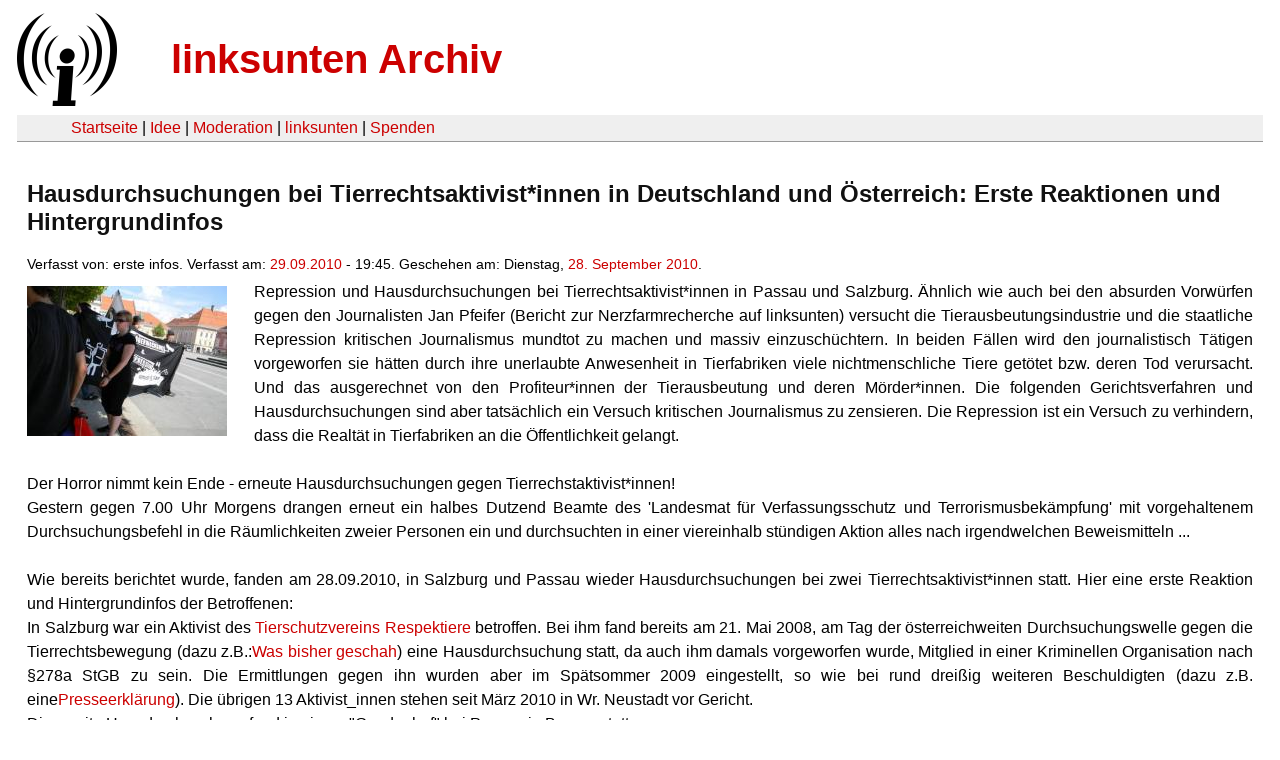

--- FILE ---
content_type: text/html
request_url: https://linksunten.indymedia.org/de/node/25930/index.html
body_size: 4035
content:
<!DOCTYPE html PUBLIC "-//W3C//DTD XHTML 1.0 Transitional//EN"
        "http://www.w3.org/TR/xhtml1/DTD/xhtml1-transitional.dtd">
<html xmlns="http://www.w3.org/1999/xhtml" xml:lang="de" lang="de" dir="ltr">

<head>
<meta http-equiv="Content-Type" content="text/html; charset=utf-8" />
  <title>Hausdurchsuchungen bei Tierrechtsaktivist*innen in Deutschland und Österreich: Erste Reaktionen und Hintergrundinfos | linksunten Archiv</title>
  <meta http-equiv="Content-Style-Type" content="text/css" />
  <meta http-equiv="Content-Type" content="text/html; charset=utf-8" />
<link rel="shortcut icon" href="../../static/favicon.ico" type="image/x-icon" />
  <link type="text/css" rel="stylesheet" media="all" href=../../static/linksunten.css />
 </head>
<body class="not-front not-logged-in page-node node-type-story no-sidebars i18n-de">
<div id="center">
<a name="top"></a>
<table id="header">
  <tr>
    <td>
      <a href="../index.html" title="((i))"><img src="../../static/logo.png" alt="((i))" /></a>
    </td>
    <td>
      <h1 id="site-name"><a href="../index.html" title="linksunten Archiv">linksunten Archiv</a></h1>
    </td>
  </tr>
</table>
<table id="wrapper-header-table"><tr>
<td id="wrapper-header-table-td-left"></td><td>
<table id="header-table">
  <tr>
    <td>
      <table id="header-table-links">
        <tr>
          <td id="header-table-td-left"></td>
          <td id="header-table-td-links">
            <a href="../index.html">Startseite</a>&nbsp;| <a href="../1/index.html">Idee</a>&nbsp;| <a href="../350/index.html">Moderation</a>&nbsp;| <a href="../../user/7/blog/index.html">linksunten</a>&nbsp;| <a href="../../donate/index.html">Spenden</a> 
          </td>
        </tr>
      </table>
    </td>
  </tr>
</table>
</td>
<td id="wrapper-header-table-td-right"></td>
</tr>
</table>
<table id="content">
  <tr>
        <td class="main-content" id="content-none">

      
      <h2 class="content-title">Hausdurchsuchungen bei Tierrechtsaktivist*innen in Deutschland und Österreich: Erste Reaktionen und Hintergrundinfos</h2>
      
      
      
      
      <div id="node-25930" class="node clear-block">

  <div>

<div class="meta">
      <span class="submitted">Verfasst von:&nbsp;erste infos. Verfasst am:&nbsp;<a href="../../archiv/texte/2010/09/index.html#2010-09-29">29.09.2010</a> - 19:45. Geschehen am:&nbsp;Dienstag, <a href="../../archiv/kalender/2010/09/index.html#2010-09-28">28. September 2010</a>.         </span>
  </div>
<div class="teaserimage-body"><a href="../25931/index.html"><img src="../../system/files/images/1415735899.thumbnail.jpg" alt="gegen repression" title="gegen repression"  class="image image-thumbnail " width="200" height="150" /></a></div><div class="content">
  <p>Repression und Hausdurchsuchungen bei Tierrechtsaktivist*innen in Passau und Salzburg. Ähnlich wie auch bei den absurden Vorwürfen gegen den Journalisten Jan Pfeifer (Bericht zur Nerzfarmrecherche auf linksunten) versucht die Tierausbeutungsindustrie und die staatliche Repression kritischen Journalismus mundtot zu machen und massiv einzuschüchtern. In beiden Fällen wird den journalistisch Tätigen vorgeworfen sie hätten durch ihre unerlaubte Anwesenheit in Tierfabriken viele nichtmenschliche Tiere getötet bzw. deren Tod verursacht. Und das ausgerechnet von den Profiteur*innen der Tierausbeutung und deren Mörder*innen. Die folgenden Gerichtsverfahren und Hausdurchsuchungen sind aber tatsächlich ein Versuch kritischen Journalismus zu zensieren. Die Repression ist ein Versuch zu verhindern, dass die Realtät in Tierfabriken an die Öffentlichkeit gelangt.</p><p>&nbsp;</p><p>Der Horror nimmt kein Ende - erneute Hausdurchsuchungen gegen Tierrechstaktivist*innen! <br />Gestern gegen 7.00 Uhr
Morgens drangen erneut ein halbes Dutzend Beamte des 'Landesmat für
Verfassungsschutz und Terrorismusbekämpfung' mit vorgehaltenem
Durchsuchungsbefehl in die Räumlichkeiten zweier Personen ein und durchsuchten in
einer viereinhalb stündigen Aktion alles nach irgendwelchen Beweismitteln ...</p><p>&nbsp;</p><p>Wie bereits berichtet wurde, fanden am
28.09.2010, in Salzburg und Passau wieder Hausdurchsuchungen bei zwei
Tierrechtsaktivist*innen statt. Hier eine erste Reaktion und Hintergrundinfos der Betroffenen:<br />
In Salzburg war ein Aktivist des <a href="http://www.respektiere.at/" rel="nofollow">Tierschutzvereins Respektiere</a>
betroffen. Bei ihm fand bereits am 21. Mai 2008, am Tag der
österreichweiten Durchsuchungswelle gegen die Tierrechtsbewegung (dazu
z.B.:<a href="http://antirep2008.org/?page_id=886" rel="nofollow">Was bisher geschah</a>)
eine Hausdurchsuchung statt, da auch ihm damals vorgeworfen wurde,
Mitglied in einer Kriminellen Organisation nach §278a StGB zu sein. Die
Ermittlungen gegen ihn wurden aber im Spätsommer 2009 eingestellt, so
wie bei rund dreißig weiteren Beschuldigten (dazu z.B. eine<a href="http://antirep2008.org/?p=1139" rel="nofollow">Presseerklärung</a>). Die übrigen 13 Aktivist_innen stehen seit März 2010 in Wr. Neustadt vor Gericht.</p>
<p>Die zweite Hausdurchsuchung fand in einem "Gandenhof" bei Passau in Bayern statt.</p>
<p>Die Hausdurchsuchungen gründen sich laut <a href="http://fb.me/Cco06tLz" rel="nofollow">Berichterstattung</a>
auf dem Vorwurf der Sachbeschädigung bei einer Schweinemast in
Deutschland (Bilder einer anderen deutschen Schweinemast finden auf <a href="http://www.dokumentiere.de/schweinemast/fotos-schweinemast.html" rel="nofollow">dokumentiere.de</a>). Die Belüftungsanlage soll ausgefallen oder ausgeschaltet worden sein.</p><p>&nbsp;</p><div>
    
    Erste Reaktion der erneut von Repressionbetroffenen TierrechstsaktivistInnen von respekTiere.at aus Österreich.
  </div>

  <div>
    Der Horror nimmt kein Ende - erneute Hausdurchsuchung bei RespekTiere! <br />Einer
der dunkelsten Tage der Vereinsgeschichte, jener 21. Mai 2008, ist noch
immer nicht wirklich verarbeitet - und schon erfolgt der nächste
Niederschlag. Der Albtraum wiederholte sich - gestern gegen 7.00 Uhr
Morgens drangen erneut ein halbes Dutzend Beamte des 'Landesmat für
Verfassungsschutz und Terrorismusbekämpfung' mit dem vorgehaltenen
Durchsuchungsbefehl in unsere Räumlichkeiten ein und durchsuchten in
einer viereinhalb stündigen Aktion all unser Hab und Gut nach irgendwelchen Beweismittel; ausgesandt worden waren die "Offiziellen" dieses
mal von unseren grün gekleideten Nachbar-Sheriffs aus Bayern. <br />Grund:
im Februar dieses Jahres stieß ein Rechercheteam auf eine
"Tierfabrik", wo hunderte Schweine zusammengepfercht auf den
Tod im Schlachthaus warteten. Die Zustände vor Ort waren entsetzlich, ein totes Schwein wurde in einer Bucht von anderen aufgegessen,
ein schwerstverletztes Tier, offensichtlich mit gebrochenem Becken, war
im Zwischengang 'entsorgt' worden, ohne jegliche Hilfe zum Sterben
zurück gelassen. Wir erstatteten Anzeige, doch die Überraschung war
eine große, als am übernächsten Tag der Landwirt den Tod von mehr als
160 Schweinen vermeldete...und jetzt haltet euch fest, welche
'einem Sabotageakt' zum Opfer gefallen sein sollten - nach den Worten
des Farmbesitzers... <br />TierrechtsaktivistInnen,
denen Ehrfurcht vor dem Leben als Leitmotiv allen Handelns dient,
sollen 163 Tiere mutwillig erstickt haben????? Noch dazu die selben
Leute, die am Tag zuvor die entsetzlichen Missstände den Behörden gemeldet hatten????? <br /><br />Mehr möchten wir im
Augenblick nicht dazu sagen; zu schwer lastet der Schock der
vergangenen Stunden auf uns, ein Gefühl der Ohnmacht, der unbändigen
Wut, der Niedergeschlagenheit und des alles-hinwerfen-wollens wird
soeben abgelöst vom unbezwingbaren Kampfgeist. Wer wenn nicht wir, dass
ist die Devise, wer wenn nicht wir sollte dafür sorgen, dass solche
Tierquälereien ins Licht der Öffentlichkeit gezerrt werden! <br />Die
Frage, die wir nun beantwortet haben wollen, ist jene: Was kümmert's
einen Landwirten, der alle paar Monate 1.000 Schweine in den
Schlachthof karrt, ob einige davon nicht gemeuchelt werden, sondern
einen Erstickungstod finden; dann Mitleid vorzutäuschen, tränenreich
vom 'Verlust' sprechen, ist eine Geschichte, die denkende Mesnchen
nicht abkaufen können. In Wahrheit befindet sich der 'Geschädigte' in
einer so genannten 'Win-Win'-Situation - nun spricht niemand mehr von
schrecklichen Zuständen, vom Nichteingreifen bei offensichtlich letalen
Verletzungen, vom Nicht-Entfernen toter Tiere aus der Bucht; wird ein
Opfer gefunden, bezahlt der oder die den 'Schaden', wenn nicht, dann
die Versicherung. So wird mit einer kleinen Aussage der Täter zum Opfer.<br /><br />wir sind wieder einmal schwer getroffen, aber nicht besiegt... <br /><br /></div><a name="image"></a><div class="upload-media-image"><div class="item-list"><ul><li class="first"><div class="upload-media-image-item"><a href="../25931/index.html"><div class="upload-media-image-item-title">gegen repression</div></a><a href="../25931/index.html"><img src="../../system/files/images/1415735899.thumbnail.jpg" alt="gegen repression" title="gegen repression"  class="image image-thumbnail " width="200" height="150" /></a></div></li>
<li><div class="upload-media-image-item"><a href="../25932/index.html"><div class="upload-media-image-item-title">fotos-schweinemast-001</div></a><a href="../25932/index.html"><img src="../../system/files/images/5227964954.thumbnail.jpg" alt="fotos-schweinemast-001" title="fotos-schweinemast-001"  class="image image-thumbnail " width="200" height="133" /></a></div></li>
<li><div class="upload-media-image-item"><a href="../25933/index.html"><div class="upload-media-image-item-title">fotos-schweinemast-002</div></a><a href="../25933/index.html"><img src="../../system/files/images/1410044414.thumbnail.jpg" alt="fotos-schweinemast-002" title="fotos-schweinemast-002"  class="image image-thumbnail " width="200" height="133" /></a></div></li>
<li><div class="upload-media-image-item"><a href="../25934/index.html"><div class="upload-media-image-item-title">fotos-schweinemast-004</div></a><a href="../25934/index.html"><img src="../../system/files/images/4077325564.thumbnail.jpg" alt="fotos-schweinemast-004" title="fotos-schweinemast-004"  class="image image-thumbnail " width="200" height="150" /></a></div></li>
<li class="last"><div class="upload-media-image-item"><a href="../25935/index.html"><div class="upload-media-image-item-title">fotos-schweinemast-005</div></a><a href="../25935/index.html"><img src="../../system/files/images/7863538304.thumbnail.jpg" alt="fotos-schweinemast-005" title="fotos-schweinemast-005"  class="image image-thumbnail " width="200" height="150" /></a></div></li>
</ul></div></div></div>
  <div class="categories">
    <div class="item-list"><ul><li class="first"><div class="categories-vocabulary">Flags: </div></li>
<li class="last"><div class="categories-term"><a href="../../archiv/feature/index.html">Feature</a></div></li>
</ul></div><div class="item-list"><ul><li class="first"><div class="categories-vocabulary">Themen:</div></li>
<li class="last"><div class="categories-term"><a href="../../archiv/themen/1600/index.html">Antispeziesismus & Tierrechte</a></div></li>
</ul></div><div class="item-list"><ul><li class="first"><div class="categories-vocabulary">Regionen:</div></li>
<li><div class="categories-term"><a href="../../archiv/regionen/1/index.html">Deutschland</a></div></li>
<li><div class="categories-term"><a href="../../archiv/regionen/14/index.html">D-Südosten</a></div></li>
<li><div class="categories-term"><a href="../../archiv/regionen/164/index.html">Österreich</a></div></li>
<li class="last"><div class="categories-term"><a href="../../archiv/regionen/166/index.html">A-Osten</a></div></li>
</ul></div><div class="item-list"><ul><li class="first"><div class="categories-vocabulary">Orte:</div></li>
<li><div class="categories-term"><a href="../../archiv/orte/1387/index.html">Passau</a></div></li>
<li class="last"><div class="categories-term"><a href="../../archiv/orte/2233/index.html">Salzburg</a></div></li>
</ul></div>  </div>
      
  </div> </div>
      
          </td>
      </tr>
</table>
<br/><br/><br/><br/>
</div>
</body>
</html>
